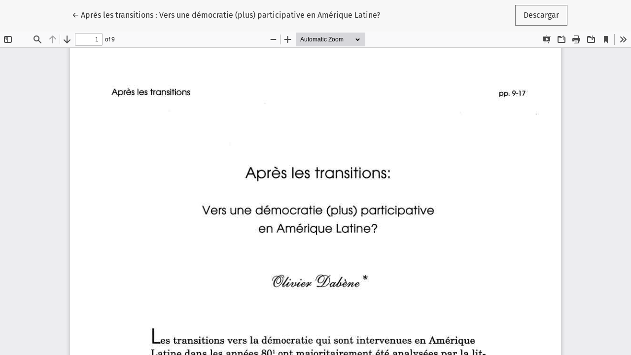

--- FILE ---
content_type: text/html; charset=utf-8
request_url: http://trace.org.mx/index.php/trace/article/view/618/570
body_size: 2148
content:
<!DOCTYPE html>
<html lang="es" xml:lang="es">
<head>
	<meta charset="utf-8">
	<meta name="viewport" content="width=device-width, initial-scale=1.0">
	<title>
		Vista de Après les transitions : Vers une démocratie (plus) participative en Amérique Latine?
							| REVISTA TRACE
			</title>

	
<link rel="icon" href="http://trace.org.mx/public/journals/2/favicon_es.png">
<meta name="generator" content="Open Journal Systems 3.4.0.7">
<meta name="description" content="revista trace, revista de ciencias sociales, revista de ciencias humanas, investigación francesa en México, investigación francesa en Centroamérica, estudios sobre México, estudios sobre Centroamérica, arqueología, etnografía, antropología, geografía, historia, economía, etnohistoria, ciencias políticas, sociología, migración, sección temática, dossier, reseñas, Centre nationale de la recherche scientifique">
	<link rel="stylesheet" href="http://trace.org.mx/plugins/themes/healthSciences/libs/app.min.css?v=3.4.0.7" type="text/css" /><link rel="stylesheet" href="http://trace.org.mx/index.php/trace/$$$call$$$/page/page/css?name=stylesheet" type="text/css" />
</head>
<body class="page-view-pdf">
	<div class="pdf-header">
		<div class="pdf-return-article">
			<a href="http://trace.org.mx/index.php/trace/article/view/618" class="btn btn-text">
				←
				<span class="visually-hidden">
											Volver a los detalles del artículo
									</span>
									Après les transitions : Vers une démocratie (plus) participative en Amérique Latine?
							</a>
		</div>
				<div class="pdf-download-button">
			<a href="http://trace.org.mx/index.php/trace/article/download/618/570/2020" class="btn" download>
				<span class="label">
					Descargar
				</span>
			</a>
		</div>
	</div>

	<div id="pdfCanvasContainer" class="pdf-frame">
		<iframe src="http://trace.org.mx/plugins/generic/pdfJsViewer/pdf.js/web/viewer.html?file=http%3A%2F%2Ftrace.org.mx%2Findex.php%2Ftrace%2Farticle%2Fdownload%2F618%2F570%2F2020" width="100%" height="100%" style="min-height: 500px;" allowfullscreen webkitallowfullscreen></iframe>
	</div>
	
</body>
</html>
